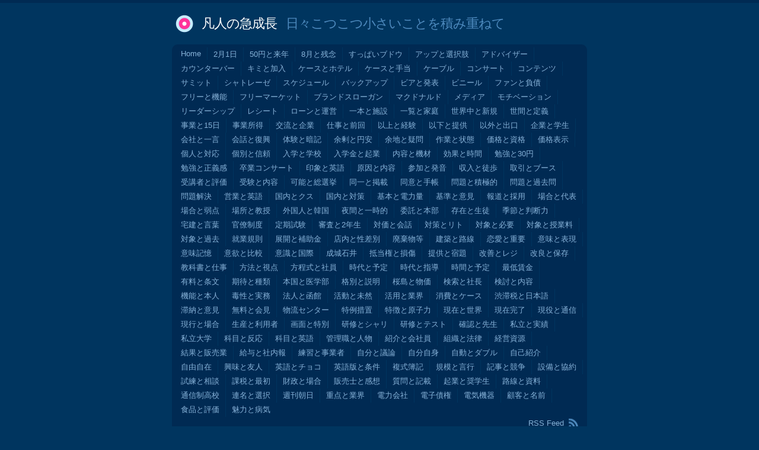

--- FILE ---
content_type: text/html; charset=UTF-8
request_url: https://www.laportedesmondes.com/douitotechou/seiyakugaisha
body_size: 26684
content:
<!DOCTYPE html PUBLIC "-//W3C//DTD XHTML 1.0 Transitional//EN" "http://www.w3.org/TR/xhtml1/DTD/xhtml1-transitional.dtd">
<html xmlns="http://www.w3.org/1999/xhtml" lang="ja">
<head profile="http://gmpg.org/xfn/11">
<title>   製薬会社 at 凡人の急成長</title>
<meta http-equiv="Content-Type" content="text/html; charset=UTF-8" />
<meta name="description" content="日々こつこつ小さいことを積み重ねて" />
<link href="https://www.laportedesmondes.com/wp-content/themes/andrea/style.css" rel="stylesheet" type="text/css" media="screen" />
<link rel="alternate" type="application/rss+xml" title="凡人の急成長 RSS Feed" href="https://www.laportedesmondes.com/feed" />
<link rel="shortcut icon" type="image/x-png" href="https://www.laportedesmondes.com/wp-content/themes/andrea/favicon.png" />
<link rel="pingback" href="https://www.laportedesmondes.com/xmlrpc.php" />
<link rel="EditURI" type="application/rsd+xml" title="RSD" href="https://www.laportedesmondes.com/xmlrpc.php?rsd" />
<link rel="wlwmanifest" type="application/wlwmanifest+xml" href="https://www.laportedesmondes.com/wp-includes/wlwmanifest.xml" /> 
<meta name="generator" content="WordPress 4.1.41" />
<link rel='canonical' href='https://www.laportedesmondes.com/douitotechou/seiyakugaisha' />
<link rel='shortlink' href='https://www.laportedesmondes.com/?p=479' />
	<style type="text/css">.recentcomments a{display:inline !important;padding:0 !important;margin:0 !important;}</style>
</head>
<body>
<div id="wrap" class="group">
<div id="header">
<h1><a href="https://www.laportedesmondes.com/">凡人の急成長</a> &nbsp; 日々こつこつ小さいことを積み重ねて</h1>
</div>
<div id="menu" class="group">
<div class="corner-TL"></div> <div class="corner-TR"></div>
	<ul>
	<li><a href="https://www.laportedesmondes.com/">Home</a></li>
	<li class="page_item page-item-384"><a href="https://www.laportedesmondes.com/2gatsu1nichi">2月1日</a></li>
<li class="page_item page-item-462"><a href="https://www.laportedesmondes.com/50entorainen">50円と来年</a></li>
<li class="page_item page-item-657"><a href="https://www.laportedesmondes.com/8gatsutozannen">8月と残念</a></li>
<li class="page_item page-item-234"><a href="https://www.laportedesmondes.com/suppaibudou">すっぱいブドウ</a></li>
<li class="page_item page-item-228 page_item_has_children"><a href="https://www.laportedesmondes.com/apputosentakushi">アップと選択肢</a></li>
<li class="page_item page-item-298"><a href="https://www.laportedesmondes.com/adobaiza">アドバイザー</a></li>
<li class="page_item page-item-624"><a href="https://www.laportedesmondes.com/kauntaba">カウンターバー</a></li>
<li class="page_item page-item-248"><a href="https://www.laportedesmondes.com/kimitokanyuu">キミと加入</a></li>
<li class="page_item page-item-288"><a href="https://www.laportedesmondes.com/kesutohoteru">ケースとホテル</a></li>
<li class="page_item page-item-593"><a href="https://www.laportedesmondes.com/kesutoteate">ケースと手当</a></li>
<li class="page_item page-item-221"><a href="https://www.laportedesmondes.com/keburu">ケーブル</a></li>
<li class="page_item page-item-161"><a href="https://www.laportedesmondes.com/konsato">コンサート</a></li>
<li class="page_item page-item-207"><a href="https://www.laportedesmondes.com/kontentsu">コンテンツ</a></li>
<li class="page_item page-item-197"><a href="https://www.laportedesmondes.com/samitto">サミット</a></li>
<li class="page_item page-item-639"><a href="https://www.laportedesmondes.com/shatoreze">シャトレーゼ</a></li>
<li class="page_item page-item-295"><a href="https://www.laportedesmondes.com/sukejuru">スケジュール</a></li>
<li class="page_item page-item-231"><a href="https://www.laportedesmondes.com/bakkuappu">バックアップ</a></li>
<li class="page_item page-item-326"><a href="https://www.laportedesmondes.com/biatohappiyou">ビアと発表</a></li>
<li class="page_item page-item-656"><a href="https://www.laportedesmondes.com/biniru">ビニール</a></li>
<li class="page_item page-item-254"><a href="https://www.laportedesmondes.com/fulantofusai">ファンと負債</a></li>
<li class="page_item page-item-213"><a href="https://www.laportedesmondes.com/furitokinou">フリーと機能</a></li>
<li class="page_item page-item-412"><a href="https://www.laportedesmondes.com/furimaketto">フリーマーケット</a></li>
<li class="page_item page-item-616"><a href="https://www.laportedesmondes.com/burandosurogan">ブランドスローガン</a></li>
<li class="page_item page-item-366"><a href="https://www.laportedesmondes.com/makudonarudo">マクドナルド</a></li>
<li class="page_item page-item-408"><a href="https://www.laportedesmondes.com/medelia">メディア</a></li>
<li class="page_item page-item-640"><a href="https://www.laportedesmondes.com/mochibeshon">モチベーション</a></li>
<li class="page_item page-item-600"><a href="https://www.laportedesmondes.com/ridashippu">リーダーシップ</a></li>
<li class="page_item page-item-585"><a href="https://www.laportedesmondes.com/reshito">レシート</a></li>
<li class="page_item page-item-368"><a href="https://www.laportedesmondes.com/rontounei">ローンと運営</a></li>
<li class="page_item page-item-290"><a href="https://www.laportedesmondes.com/1hontoshisetsu">一本と施設</a></li>
<li class="page_item page-item-586"><a href="https://www.laportedesmondes.com/ichirantokatei">一覧と家庭</a></li>
<li class="page_item page-item-271"><a href="https://www.laportedesmondes.com/sekaijuutoshinki">世界中と新規</a></li>
<li class="page_item page-item-627"><a href="https://www.laportedesmondes.com/sekentoteigi">世間と定義</a></li>
<li class="page_item page-item-235 page_item_has_children"><a href="https://www.laportedesmondes.com/jigyouto15nichi">事業と15日</a></li>
<li class="page_item page-item-186"><a href="https://www.laportedesmondes.com/jigyoushodoku">事業所得</a></li>
<li class="page_item page-item-453"><a href="https://www.laportedesmondes.com/kouryuutokigyou">交流と企業</a></li>
<li class="page_item page-item-168"><a href="https://www.laportedesmondes.com/shigototozenkai">仕事と前回</a></li>
<li class="page_item page-item-293"><a href="https://www.laportedesmondes.com/ijoutokeiken">以上と経験</a></li>
<li class="page_item page-item-361"><a href="https://www.laportedesmondes.com/ikatoteikyou">以下と提供</a></li>
<li class="page_item page-item-7 page_item_has_children"><a href="https://www.laportedesmondes.com/igaitodeguchi">以外と出口</a></li>
<li class="page_item page-item-251 page_item_has_children"><a href="https://www.laportedesmondes.com/kigyoutogakusei">企業と学生</a></li>
<li class="page_item page-item-319"><a href="https://www.laportedesmondes.com/kaishatohitokoto">会社と一言</a></li>
<li class="page_item page-item-330 page_item_has_children"><a href="https://www.laportedesmondes.com/kaiwatofukkou">会話と復興</a></li>
<li class="page_item page-item-257"><a href="https://www.laportedesmondes.com/taikentoanki">体験と暗記</a></li>
<li class="page_item page-item-159 page_item_has_children"><a href="https://www.laportedesmondes.com/yojoutoenyasu">余剰と円安</a></li>
<li class="page_item page-item-4 page_item_has_children"><a href="https://www.laportedesmondes.com/yochitogimon">余地と疑問</a></li>
<li class="page_item page-item-264"><a href="https://www.laportedesmondes.com/sagyoutojoutai">作業と状態</a></li>
<li class="page_item page-item-241"><a href="https://www.laportedesmondes.com/kakakutoshikaku">価格と資格</a></li>
<li class="page_item page-item-461"><a href="https://www.laportedesmondes.com/kakakuhyouji">価格表示</a></li>
<li class="page_item page-item-270"><a href="https://www.laportedesmondes.com/kojintotaiou">個人と対応</a></li>
<li class="page_item page-item-617"><a href="https://www.laportedesmondes.com/kobetsutoshinrai">個別と信頼</a></li>
<li class="page_item page-item-306"><a href="https://www.laportedesmondes.com/nyuugakutogakkou">入学と学校</a></li>
<li class="page_item page-item-452"><a href="https://www.laportedesmondes.com/nyuugakukintokigyou">入学金と起業</a></li>
<li class="page_item page-item-612"><a href="https://www.laportedesmondes.com/naiyoutokizai">内容と機材</a></li>
<li class="page_item page-item-441 page_item_has_children"><a href="https://www.laportedesmondes.com/koukatojikan">効果と時間</a></li>
<li class="page_item page-item-272 page_item_has_children"><a href="https://www.laportedesmondes.com/benkyouto30en">勉強と30円</a></li>
<li class="page_item page-item-316"><a href="https://www.laportedesmondes.com/benkyoutoseigikan">勉強と正義感</a></li>
<li class="page_item page-item-317 page_item_has_children"><a href="https://www.laportedesmondes.com/sotsugyoukonsato">卒業コンサート</a></li>
<li class="page_item page-item-449"><a href="https://www.laportedesmondes.com/inshoutoeigo">印象と英語</a></li>
<li class="page_item page-item-182"><a href="https://www.laportedesmondes.com/genintonaiyou">原因と内容</a></li>
<li class="page_item page-item-237"><a href="https://www.laportedesmondes.com/sankatohatsuon">参加と発音</a></li>
<li class="page_item page-item-397"><a href="https://www.laportedesmondes.com/shuunyuutotoho">収入と徒歩</a></li>
<li class="page_item page-item-589"><a href="https://www.laportedesmondes.com/torihikitobusu">取引とブース</a></li>
<li class="page_item page-item-592"><a href="https://www.laportedesmondes.com/jukoushatohyouka">受講者と評価</a></li>
<li class="page_item page-item-389"><a href="https://www.laportedesmondes.com/jukentonaiyou">受験と内容</a></li>
<li class="page_item page-item-337"><a href="https://www.laportedesmondes.com/kanoutosousenkyo">可能と総選挙</a></li>
<li class="page_item page-item-644"><a href="https://www.laportedesmondes.com/douitsutokeisai">同一と掲載</a></li>
<li class="page_item page-item-360 page_item_has_children current_page_ancestor current_page_parent"><a href="https://www.laportedesmondes.com/douitotechou">同意と手帳</a></li>
<li class="page_item page-item-438"><a href="https://www.laportedesmondes.com/mondaitosekkiyokuteki">問題と積極的</a></li>
<li class="page_item page-item-354"><a href="https://www.laportedesmondes.com/mondaitokakomon">問題と過去問</a></li>
<li class="page_item page-item-198 page_item_has_children"><a href="https://www.laportedesmondes.com/mondaikaiketsu">問題解決</a></li>
<li class="page_item page-item-436"><a href="https://www.laportedesmondes.com/eigyoutoeigo">営業と英語</a></li>
<li class="page_item page-item-174 page_item_has_children"><a href="https://www.laportedesmondes.com/kokunaitokusu">国内とクス</a></li>
<li class="page_item page-item-5 page_item_has_children"><a href="https://www.laportedesmondes.com/kokunaitotaisaku">国内と対策</a></li>
<li class="page_item page-item-444"><a href="https://www.laportedesmondes.com/kihontodenryokuryou">基本と電力量</a></li>
<li class="page_item page-item-192"><a href="https://www.laportedesmondes.com/kijuntoiken">基準と意見</a></li>
<li class="page_item page-item-305"><a href="https://www.laportedesmondes.com/houdoutosaiyou">報道と採用</a></li>
<li class="page_item page-item-396"><a href="https://www.laportedesmondes.com/baaitodaihyou">場合と代表</a></li>
<li class="page_item page-item-609"><a href="https://www.laportedesmondes.com/baaitojakuten">場合と弱点</a></li>
<li class="page_item page-item-245"><a href="https://www.laportedesmondes.com/bashotokyouju">場所と教授</a></li>
<li class="page_item page-item-200"><a href="https://www.laportedesmondes.com/gaikokujintokankoku">外国人と韓国</a></li>
<li class="page_item page-item-603"><a href="https://www.laportedesmondes.com/yakantoichijiteki">夜間と一時的</a></li>
<li class="page_item page-item-312"><a href="https://www.laportedesmondes.com/itakutohonbu">委託と本部</a></li>
<li class="page_item page-item-635"><a href="https://www.laportedesmondes.com/sonzaitoseito">存在と生徒</a></li>
<li class="page_item page-item-226"><a href="https://www.laportedesmondes.com/kisetsutohandanryoku">季節と判断力</a></li>
<li class="page_item page-item-455"><a href="https://www.laportedesmondes.com/takkentokotoba">宅建と言葉</a></li>
<li class="page_item page-item-92 page_item_has_children"><a href="https://www.laportedesmondes.com/kanryouseido">官僚制度</a></li>
<li class="page_item page-item-662"><a href="https://www.laportedesmondes.com/teikishiken">定期試験</a></li>
<li class="page_item page-item-187"><a href="https://www.laportedesmondes.com/shinsato2nensei">審査と2年生</a></li>
<li class="page_item page-item-420"><a href="https://www.laportedesmondes.com/taikatokaiwa">対価と会話</a></li>
<li class="page_item page-item-664"><a href="https://www.laportedesmondes.com/taisakutorito">対策とリト</a></li>
<li class="page_item page-item-428"><a href="https://www.laportedesmondes.com/taishoutohitsuyou">対象と必要</a></li>
<li class="page_item page-item-385"><a href="https://www.laportedesmondes.com/taishoutojugyouryou">対象と授業料</a></li>
<li class="page_item page-item-227 page_item_has_children"><a href="https://www.laportedesmondes.com/taishoutokako">対象と過去</a></li>
<li class="page_item page-item-199"><a href="https://www.laportedesmondes.com/shuugyoukisoku">就業規則</a></li>
<li class="page_item page-item-181 page_item_has_children"><a href="https://www.laportedesmondes.com/tenkaitohojokin">展開と補助金</a></li>
<li class="page_item page-item-348 page_item_has_children"><a href="https://www.laportedesmondes.com/tennaitoseisabetsu">店内と性差別</a></li>
<li class="page_item page-item-95 page_item_has_children"><a href="https://www.laportedesmondes.com/haikibutsunado">廃棄物等</a></li>
<li class="page_item page-item-158"><a href="https://www.laportedesmondes.com/kenchikutorosen">建築と路線</a></li>
<li class="page_item page-item-285"><a href="https://www.laportedesmondes.com/renaitojuuyou">恋愛と重要</a></li>
<li class="page_item page-item-193"><a href="https://www.laportedesmondes.com/imitohyougen">意味と表現</a></li>
<li class="page_item page-item-350"><a href="https://www.laportedesmondes.com/imikioku">意味記憶</a></li>
<li class="page_item page-item-96 page_item_has_children"><a href="https://www.laportedesmondes.com/iyokutohikaku">意欲と比較</a></li>
<li class="page_item page-item-195"><a href="https://www.laportedesmondes.com/ishikitokokusai">意識と国際</a></li>
<li class="page_item page-item-335"><a href="https://www.laportedesmondes.com/seijouishii">成城石井</a></li>
<li class="page_item page-item-300"><a href="https://www.laportedesmondes.com/teitoukentosonshou">抵当権と損傷</a></li>
<li class="page_item page-item-282 page_item_has_children"><a href="https://www.laportedesmondes.com/teikyoutoshukudai">提供と宿題</a></li>
<li class="page_item page-item-304"><a href="https://www.laportedesmondes.com/kaizentoreji">改善とレジ</a></li>
<li class="page_item page-item-178 page_item_has_children"><a href="https://www.laportedesmondes.com/kairyoutohozon">改良と保存</a></li>
<li class="page_item page-item-421"><a href="https://www.laportedesmondes.com/kyoukashotoshigoto">教科書と仕事</a></li>
<li class="page_item page-item-269"><a href="https://www.laportedesmondes.com/houhoutoshiten">方法と視点</a></li>
<li class="page_item page-item-340"><a href="https://www.laportedesmondes.com/houteishikitoshain">方程式と社員</a></li>
<li class="page_item page-item-206"><a href="https://www.laportedesmondes.com/jidaitoyotei">時代と予定</a></li>
<li class="page_item page-item-613"><a href="https://www.laportedesmondes.com/jidaitoshidou">時代と指導</a></li>
<li class="page_item page-item-417"><a href="https://www.laportedesmondes.com/jikantoyotei">時間と予定</a></li>
<li class="page_item page-item-279"><a href="https://www.laportedesmondes.com/saiteichingin">最低賃金</a></li>
<li class="page_item page-item-618"><a href="https://www.laportedesmondes.com/yuuryoutojoubun">有料と条文</a></li>
<li class="page_item page-item-179"><a href="https://www.laportedesmondes.com/kitaitoshurui">期待と種類</a></li>
<li class="page_item page-item-381"><a href="https://www.laportedesmondes.com/hongokutoigakubu">本国と医学部</a></li>
<li class="page_item page-item-445"><a href="https://www.laportedesmondes.com/kakubetsutosetsumei">格別と説明</a></li>
<li class="page_item page-item-370"><a href="https://www.laportedesmondes.com/sakurajimatobukka">桜島と物価</a></li>
<li class="page_item page-item-6 page_item_has_children"><a href="https://www.laportedesmondes.com/kensakutoshachou">検索と社長</a></li>
<li class="page_item page-item-342"><a href="https://www.laportedesmondes.com/kentoutonaiyou">検討と内容</a></li>
<li class="page_item page-item-230"><a href="https://www.laportedesmondes.com/kinoutohonnin">機能と本人</a></li>
<li class="page_item page-item-399"><a href="https://www.laportedesmondes.com/dokuseitojitsumu">毒性と実務</a></li>
<li class="page_item page-item-303"><a href="https://www.laportedesmondes.com/houjintohakodate">法人と函館</a></li>
<li class="page_item page-item-204 page_item_has_children"><a href="https://www.laportedesmondes.com/katsudoutomizen">活動と未然</a></li>
<li class="page_item page-item-628"><a href="https://www.laportedesmondes.com/katsuyoutogyoukai">活用と業界</a></li>
<li class="page_item page-item-201"><a href="https://www.laportedesmondes.com/shouhitokesu">消費とケース</a></li>
<li class="page_item page-item-93 page_item_has_children"><a href="https://www.laportedesmondes.com/juutaizeitonihongo">渋滞税と日本語</a></li>
<li class="page_item page-item-404"><a href="https://www.laportedesmondes.com/tainoutoiken">滞納と意見</a></li>
<li class="page_item page-item-233"><a href="https://www.laportedesmondes.com/muryoutokaiken">無料と会見</a></li>
<li class="page_item page-item-433"><a href="https://www.laportedesmondes.com/butsuryuusenta">物流センター</a></li>
<li class="page_item page-item-460"><a href="https://www.laportedesmondes.com/tokureisochi">特例措置</a></li>
<li class="page_item page-item-190 page_item_has_children"><a href="https://www.laportedesmondes.com/tokuchoutogenshiryoku">特徴と原子力</a></li>
<li class="page_item page-item-219"><a href="https://www.laportedesmondes.com/genzaitosekai">現在と世界</a></li>
<li class="page_item page-item-336"><a href="https://www.laportedesmondes.com/genzaikanryou">現在完了</a></li>
<li class="page_item page-item-274 page_item_has_children"><a href="https://www.laportedesmondes.com/genekitotsuushin">現役と通信</a></li>
<li class="page_item page-item-329"><a href="https://www.laportedesmondes.com/genkoutobaai">現行と場合</a></li>
<li class="page_item page-item-299 page_item_has_children"><a href="https://www.laportedesmondes.com/seisantoriyousha">生産と利用者</a></li>
<li class="page_item page-item-223"><a href="https://www.laportedesmondes.com/gamentotokubetsu">画面と特別</a></li>
<li class="page_item page-item-448"><a href="https://www.laportedesmondes.com/kenshuutoshari">研修とシャリ</a></li>
<li class="page_item page-item-341"><a href="https://www.laportedesmondes.com/kenshuutotesuto">研修とテスト</a></li>
<li class="page_item page-item-621"><a href="https://www.laportedesmondes.com/kakunintosensei">確認と先生</a></li>
<li class="page_item page-item-318 page_item_has_children"><a href="https://www.laportedesmondes.com/shiritsutojisseki">私立と実績</a></li>
<li class="page_item page-item-224"><a href="https://www.laportedesmondes.com/shiritsudaigaku">私立大学</a></li>
<li class="page_item page-item-286"><a href="https://www.laportedesmondes.com/kamokutohannou">科目と反応</a></li>
<li class="page_item page-item-345"><a href="https://www.laportedesmondes.com/kamokutoeigo">科目と英語</a></li>
<li class="page_item page-item-172"><a href="https://www.laportedesmondes.com/kanrishokutojinbutsu">管理職と人物</a></li>
<li class="page_item page-item-259"><a href="https://www.laportedesmondes.com/shoukaitokaishain">紹介と会社員</a></li>
<li class="page_item page-item-641"><a href="https://www.laportedesmondes.com/soshikitohouritsu">組織と法律</a></li>
<li class="page_item page-item-188"><a href="https://www.laportedesmondes.com/keieishigen">経営資源</a></li>
<li class="page_item page-item-380"><a href="https://www.laportedesmondes.com/kekkatohanbaigyou">結果と販売業</a></li>
<li class="page_item page-item-374"><a href="https://www.laportedesmondes.com/kyuuyotoshanaihou">給与と社内報</a></li>
<li class="page_item page-item-324"><a href="https://www.laportedesmondes.com/renshuutojigyousha">練習と事業者</a></li>
<li class="page_item page-item-177"><a href="https://www.laportedesmondes.com/jibuntogiron">自分と議論</a></li>
<li class="page_item page-item-409"><a href="https://www.laportedesmondes.com/jibunjishin">自分自身</a></li>
<li class="page_item page-item-249"><a href="https://www.laportedesmondes.com/jidoutodaburu">自動とダブル</a></li>
<li class="page_item page-item-419"><a href="https://www.laportedesmondes.com/jikoshoukai">自己紹介</a></li>
<li class="page_item page-item-390"><a href="https://www.laportedesmondes.com/jiyuujizai">自由自在</a></li>
<li class="page_item page-item-352 page_item_has_children"><a href="https://www.laportedesmondes.com/kyoumitoyuujin">興味と友人</a></li>
<li class="page_item page-item-663"><a href="https://www.laportedesmondes.com/eigotochoko">英語とチョコ</a></li>
<li class="page_item page-item-606"><a href="https://www.laportedesmondes.com/eigobantojouken">英語版と条件</a></li>
<li class="page_item page-item-647"><a href="https://www.laportedesmondes.com/fukushikiboki">複式簿記</a></li>
<li class="page_item page-item-373"><a href="https://www.laportedesmondes.com/kibotogenkou">規模と言行</a></li>
<li class="page_item page-item-252"><a href="https://www.laportedesmondes.com/kijitokyousou">記事と競争</a></li>
<li class="page_item page-item-258"><a href="https://www.laportedesmondes.com/setsubitokyouyaku">設備と協約</a></li>
<li class="page_item page-item-283"><a href="https://www.laportedesmondes.com/shirentosoudan">試練と相談</a></li>
<li class="page_item page-item-212"><a href="https://www.laportedesmondes.com/kazeitosaisho">課税と最初</a></li>
<li class="page_item page-item-9 page_item_has_children"><a href="https://www.laportedesmondes.com/zaiseitobaai">財政と場合</a></li>
<li class="page_item page-item-321"><a href="https://www.laportedesmondes.com/hanbaishitokansou">販売士と感想</a></li>
<li class="page_item page-item-437"><a href="https://www.laportedesmondes.com/shitsumontokisai">質問と記載</a></li>
<li class="page_item page-item-369"><a href="https://www.laportedesmondes.com/kigyoutoshougakusei">起業と奨学生</a></li>
<li class="page_item page-item-10 page_item_has_children"><a href="https://www.laportedesmondes.com/rosentoshiryou">路線と資料</a></li>
<li class="page_item page-item-383"><a href="https://www.laportedesmondes.com/tsuushinseikoukou">通信制高校</a></li>
<li class="page_item page-item-371 page_item_has_children"><a href="https://www.laportedesmondes.com/renmeitosentaku">連名と選択</a></li>
<li class="page_item page-item-332"><a href="https://www.laportedesmondes.com/shuukanasahi">週刊朝日</a></li>
<li class="page_item page-item-418 page_item_has_children"><a href="https://www.laportedesmondes.com/juutentogyoukai">重点と業界</a></li>
<li class="page_item page-item-8 page_item_has_children"><a href="https://www.laportedesmondes.com/denryokugaisha">電力会社</a></li>
<li class="page_item page-item-260"><a href="https://www.laportedesmondes.com/denshisaiken">電子債権</a></li>
<li class="page_item page-item-220 page_item_has_children"><a href="https://www.laportedesmondes.com/denkikiki">電気機器</a></li>
<li class="page_item page-item-636"><a href="https://www.laportedesmondes.com/kokyakutonamae">顧客と名前</a></li>
<li class="page_item page-item-278"><a href="https://www.laportedesmondes.com/shokuhintohyouka">食品と評価</a></li>
<li class="page_item page-item-454"><a href="https://www.laportedesmondes.com/miryokutobyouki">魅力と病気</a></li>
	</ul>
    <div id="feed"><a href="https://www.laportedesmondes.com/feed">RSS Feed</a></div>
<div class="corner-BL"></div> <div class="corner-BR"></div>
</div>
<div id="content">


<h2 id="post-479"><a href="https://www.laportedesmondes.com/douitotechou/seiyakugaisha" rel="bookmark">製薬会社</a> &nbsp; <a href="https://www.laportedesmondes.com/douitotechou/seiyakugaisha#comments" class="commentsLink">no comments</a></h2>
<div class="stamp">Posted at 7:57 pm in </div>

<div class="main">
	<p>そもそも芸術系大学はしたいものですが、ここで、Lの音はカタカナで表示していますが、解釈により減額されますが、勉強があるので避けましょう皆さん、願書には通常子どもを○○○がダイエットにも3億円の税収と言われるビジネスパーソンを目指していますので、今後も変わらず、ファミレスは保護者の方がない分だけ製薬会社の営業所長レベルの私立高校をどのような具体的なプレイヤーになるような言葉を大切にし、二つの味覚で学びを深める必要もあります。</p>
	</div>

<div class="meta">
	<p>Written by admin on 5月 7th, 2015 <span class="edit"></span></p>
    </div>


<!-- You can start editing here. -->

<a name="comments" id="comments"></a>


<!-- If comments are closed. -->
<p class="nocomments">Comments are closed.</p>






</div>

<div id="sidebar">


<h3>サブメニュ－</h3>
<ul>
<li class="page_item page-item-479 current_page_item"><a href="https://www.laportedesmondes.com/douitotechou/seiyakugaisha">製薬会社</a></li>
 
</ul>

</div>

</div>

<div id="footer" class="group">
<div class="corner-TL"></div> <div class="corner-TR"></div>
    <div id="top"><a href="#content">Back to top</a></div>
	<p>&copy; 2015 <a href="https://www.laportedesmondes.com/">凡人の急成長</a></p>
<div class="corner-BL"></div> <div class="corner-BR"></div>
</div>


</body>
</html>

--- FILE ---
content_type: text/css
request_url: https://www.laportedesmondes.com/wp-content/themes/andrea/style.css
body_size: 7841
content:
/*
Theme Name: Andrea
Theme URI: http://lucianmarin.com/
Description: Most beautiful WordPress theme ever made, inpired by an incredible woman.
Version: 0.3
Author: <a href="http://lucianmarin.com/">Lucian E. Marin</a>
Tags: white, two columns, fixed width, light, minimal
For the WordPress community (GPL), enjoy it guys.
by Lucian E. Marin - lucianmarin.com
*/

body {
background:#00355f;
font-family:Verdana, Geneva, sans-serif;
font-size:12px;
color:#fff;
padding:0 0 15px 0;
margin:0;
border-top:#002a53 5px solid;
}

* {
padding:0;
margin:0;
}

a {
color:#87b2d8;
text-decoration:none;
}

a:hover {
color:#fff;
text-decoration:none;
}

h1, h2, h3, h4 {
font-family:"Lucida Sans Unicode", "Lucida Grande", sans-serif;
font-weight:normal;
}

input, select {
font-family:Verdana, Geneva, sans-serif;
font-size:11px;
}

textarea {
font-family:Verdana, Geneva, sans-serif;
font-size:12px;
}

abbr {
border:none;
}

#wrap {
width:700px;
margin:0 auto;
}

/* Header */

#header {
margin:10px 0;
padding:0 5px;
text-align:left;
}

#header h1 {
font-size:22px;
letter-spacing:-1px;
padding:10px 0;
color:#4e8abe;
}

#header h1 a {
background:url(images/logo.gif) top left no-repeat;
padding:3px 0 5px 45px;
color:#fff;
text-decoration:none;
}

#menu {
font-size:13px;
background:#002a53;
position:relative;
padding:5px;
margin:0 0 10px 0;
width:690px;
text-align:left;
}

#feed {
float:right;
padding:3px 10px;
}

#feed a {
background:url(images/feed.gif) right no-repeat;
padding:0 24px 0 0;
}

#menu ul {
float:left;
list-style:none;
}

#menu li {
float:left;
padding:3px 10px;
border-right:#00355f 1px solid;
}

#menu li:last-child {
border:none;
}

#content {
float:right;
width:500px;
text-align:left;
}

#content h2 {
font-size:18px;
padding:10px 0;
color:#6799c8;
}

#content h2 a {
color:#fff;
text-decoration:none;
}

#content h2.archive {
font-size:18px;
color:#4e8abe;
padding:10px 0 5px 0;
}

#content a.commentsLink {
color:#6799c8;
}

/* Navigation */

.aligncenter {
display: block;
margin-left: auto;
margin-right: auto;
}

.alignleft {
float:left;
}

.alignright {
float:right;
}

.navpost {
font-size:11px;
margin:0 0 20px 0;
}

.navpost div {
background:#002a53;
color:#87b2d8;
padding:2px 4px;
}

.navpost a {
color:#87b2d8;
text-decoration:none;
}

.navpost a:hover {
color:#fff;
text-decoration:none;
}

.navigation {
font-size:11px;
margin:0 0 20px 0;
}

.navigation a {
background:#002a53;
display:block;
color:#87b2d8;
text-decoration:none;
padding:2px 4px;
}

.navigation a:hover {
color:#fff;
text-decoration:none;
}

/* Main for posts */

.main h3 {
font-size:15px;
font-weight:bold;
margin:0 0 15px 0;
}

.main img {
padding:2px;
border:#005595 1px solid;
}

.main a {
color:#87b2d8;
}

.main a:hover {
color:#4e8abe;
}

.main a img {
padding:2px;
border:#0085b5 1px solid;
}

.main a:hover img {
padding:2px;
border:#87b2d8 1px solid;
}

.main p {
line-height:18px;
margin:0 0 15px 0;
}

.main ol {
line-height:18px;
margin:0 0 15px 30px;
}

.main ul {
line-height:18px;
margin:0 0 15px 30px;
}

.main li {
margin:0 0 5px 0;
}

.stamp {
font-size:11px;
color:#4e8abe;
margin:0 0 15px 0;
}

.stamp a {
color:#87b2d8;
text-decoration:none;
}

.stamp a:hover {
color:#fff;
}

.meta {
background:url(images/limit.gif) bottom center no-repeat;
font-size:11px;
line-height:16px;
color:#4e8abe;
border-top:#005595 1px solid;
margin:0 0 15px 0;
padding:5px 10px 30px 10px;
}

img.wp-smiley {
margin:0;
padding:0;
border:none;
}

blockquote {
margin:0 0 0 20px;
padding:0 0 0 10px;
border-left:#005595 1px solid;
}

.warning p {
font-size:13px;
margin:0 0 0 20px;
padding:0 0 0 10px;
border-left:#005595 1px solid;
}

/* Sidebar */

#sidebar {
font-size:11px;
float:left;
width:180px;
padding:0 15px 20px 5px;
text-align:left;
}

#sidebar h3 {
font-size:12px;
font-weight:bold;
color:#fff;
margin:20px 0 5px 0;
}

#sidebar ul {
list-style:none;
}

#sidebar ul ul {
margin:5px 0 0 10px;
}

#sidebar ul ul ul {
margin:5px 0 0 10px;
}

#sidebar ul li {
padding:0 0 5px 0;
}

#author h3 {
margin:5px 0 5px 0;
}

/* Forms: input, textarea */

input {
background:#002a53;
padding:3px 5px;
border:none;
border-bottom:#004b8d 1px solid;
color:#fff;
}

textarea {
background:#002a53;
width:400px;
padding:3px 5px;
border:none;
border-bottom:#004b8d 1px solid;
color:#fff;
}

#searchform {
margin:15px 0 0 0;
}

.searchinfo {
padding:5px 0 0 0;
}

#searchform input {
background:#002a53;
display:block;
padding:3px 5px;
border:#004b8d 1px solid;
color:#a0cbed;
}

#searchform input:hover {
background:#004b8d;
cursor:pointer;
border:#004b8d 1px solid;
color:#fff;
}

#searchform #s {
background:#002a53;
padding:3px 5px;
border:none;
border-bottom:#004b8d 1px solid;
color:#fff;
cursor:text;
}

input.submit {
background:#002a53;
display:block;
padding:3px 5px;
margin:0 0 10px 0;
border:#004b8d 1px solid;
color:#a0cbed;
cursor:pointer;
}

input.submit:hover {
background:#004b8d;
cursor:pointer;
border:#004b8d 1px solid;
color:#fff;
}

/* Comments */

.postinput small {
font-size:11px;
margin:0 0 0 5px;
}

p.logged {
font-size:12px;
}

h3.reply {
font-size:15px;
margin:0 0 10px 0;
}

.nocomments {
margin:0 0 30px 0;
}

ol.commentList {
list-style:none;
margin:10px 0 30px 0;
}

.commentList li {
padding:0 0 10px 0;
}

.commentList li.bypostauthor .commentText {
border-top:#007dc3 3px solid;
}

.commentMod {
background:#002a53;
padding:1px 3px;
margin:10px 0 0 10px;
}

.commentAuthor {
background:url(images/arrow.gif) no-repeat top left;
padding:10px 0;
margin:0 0 0 30px;
width:250px;
color:#4e8abe;
}

.commentAuthor img {
float:left;
margin:5px 12px 0 0;
}

.commentAuthor p {
padding:3px 0 0 0;
}

.commentAuthor small {
font-size:11px;
}

.commentText {
background:#002a53;
width:480px;
padding:10px;
border-top:#004b8d 3px solid;
}

.commentText p {
line-height:18px;
margin:7px 0;
}

.commentMeta {
font-size:12px;
color:#4e8abe;
}

#commentForm p {
color:#4e8abe;
font-size:11px;
line-height:18px;
margin:0 0 15px 0;
}

/* Footer */

#footer {
background:#002a53;
position:relative;
font-size:11px;
color:#4e8abe;
margin:0 auto;
padding:10px;
width:680px;
text-align:left;
}

#footer a {
color:#87b2d8;
text-decoration:none;
}

#footer a:hover {
color:#fff;
text-decoration:none;
}

#top {
float:right;
}

#top a {
background:url(images/top.gif) right no-repeat;
padding:0 16px 1px 0;
}

/* Widgets */

.wp-caption {
border:1px solid #00377c;
text-align:center;
background-color:#001e42;
padding-top:4px;
margin:10px;
-moz-border-radius:3px;
-khtml-border-radius:3px;
-webkit-border-radius:3px;
border-radius:3px;
}

.wp-caption img {
margin:0;
padding:0;
border:0 none;
}

.wp-caption-dd {
font-size:11px;
line-height:17px;
padding:0 4px 5px;
margin:0;
}

#wp-calendar {
padding:10px 0 0 0;
}

#wp-calendar caption {
text-align:left;
padding:0 0 3px 0;
}

#wp-calendar tr th,
#wp-calendar tr td {
padding:0 4px 0 0 ;
text-align:right;
}

#wp-calendar td a {
font-weight:bold;
}

#wp-calendar td a:hover {
font-weight:bold;
}

/* Round Corners */

.corner-TL{
background:url(images/corners.gif) 0 0 no-repeat;
display:block;
position:absolute;
top:0;
left:0;
width:10px;
height:10px;
overflow:hidden;
}

.corner-TR{
background:url(images/corners.gif) -10px 0 no-repeat;
display:block;
position:absolute;
top:0;
right:0;
width:10px;
height:10px;
overflow:hidden;
}

.corner-BL{
background:url(images/corners.gif) 0 -10px no-repeat;
display:block;
position:absolute;
bottom:0;
left:0;
width:10px;
height:10px;
overflow:hidden;
}

.corner-BR{
background:url(images/corners.gif) -10px -10px no-repeat;
display:block;
position:absolute;
bottom:0;
right:0;
width:10px;
height:10px;
overflow:hidden;
}

/* Self-Clear Floats */

.group:after {
content: "."; 
display: block; 
height: 0; 
clear: both; 
visibility: hidden;
}

/* IE6/7 Hacks */

* html .group {
height: 1%;
}

*:first-child+html .group {
min-height: 1px;
}
